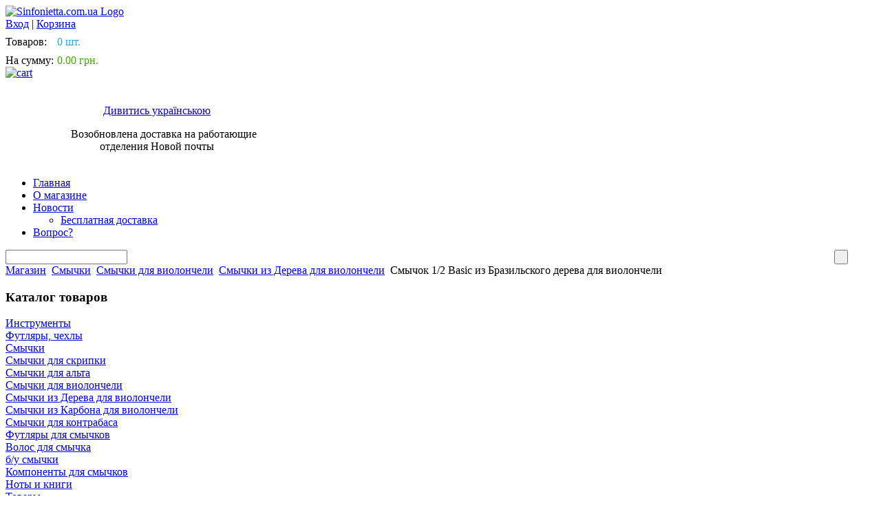

--- FILE ---
content_type: text/html; charset=utf-8
request_url: http://sinfonietta.com.ua/wooden-cello-bows/cello-bow-basic-brazilwood-1-2
body_size: 29920
content:
<!DOCTYPE html PUBLIC "-//W3C//DTD XHTML 1.0 Transitional//EN" "http://www.w3.org/TR/xhtml1/DTD/xhtml1-transitional.dtd">
<html xmlns="http://www.w3.org/1999/xhtml" xml:lang="ru-ru" lang="ru-ru" dir="ltr" >
<head>
    <base href="http://sinfonietta.com.ua/wooden-cello-bows/cello-bow-basic-brazilwood-1-2" />
  <meta http-equiv="content-type" content="text/html; charset=utf-8" />
  <meta name="keywords" content="смычок 1 2, купить виолончельный смычок, виолончель смычок купить" />
  <meta name="rights" content="Симфониетта Украина - музыкальная компания" />
  <meta name="description" content="купить Качественный недорогой смычок для виолончели, размер: 1/2" />
  <meta content="2 days" name="revisit-after" />
  <title>Смычок для виолончели из Бразильского дерева - недорогой качественный смычок  |  Музыкальный магазин СИМФОНИЕТТА – музыкальные инструменты и аксессуары</title>
  <link href="/templates/simphonietta/favicon.ico" rel="shortcut icon" type="image/vnd.microsoft.icon" />
  <style type="text/css">
#scrollToTop {
	cursor: pointer;
	font-size: 0.9em;
	position: fixed;
	text-align: center;
	z-index: 9999;
	-webkit-transition: background-color 0.2s ease-in-out;
	-moz-transition: background-color 0.2s ease-in-out;
	-ms-transition: background-color 0.2s ease-in-out;
	-o-transition: background-color 0.2s ease-in-out;
	transition: background-color 0.2s ease-in-out;

	background: #bed1eb;
	color: #FFFFFF;
	border-radius: 3px;
	padding-left: 12px;
	padding-right: 12px;
	padding-top: 12px;
	padding-bottom: 12px;
	right: 20px; bottom: 80px;
}

#scrollToTop:hover {
	background: #26a100;
	color: #FFFFFF;
}

#scrollToTop > img {
	display: block;
	margin: 0 auto;
}
  </style>
  <script src="/media/system/js/mootools-core.js" type="text/javascript"></script>
  <script src="/media/system/js/core.js" type="text/javascript"></script>
  <script src="/media/system/js/mootools-more.js" type="text/javascript"></script>
  <script src="http://sinfonietta.com.ua/plugins/system/sl_scrolltotop/assets/js/skyline_scrolltotop.min.js" type="text/javascript"></script>
  <script src="http://sinfonietta.com.ua/modules/mod_accordeonck/assets/mod_accordeonck.js" type="text/javascript"></script>
  <script type="text/javascript">
document.addEvent('domready', function() {
	new Skyline_ScrollToTop({
		'image':		'/images/scroll-to-top.png',
		'text':			'',
		'title':		'',
		'className':	'scrollToTop',
		'duration':		400,
		'transition':	Fx.Transitions.linear
	});
});window.addEvent('domready', function() {new accordeonMenuCK(document.getElement('#accordeonck67106'),{fadetransition : false,eventtype : 'click',mooTransition : 'Quad:Out',menuID : 'accordeonck67106',imagePlus : 'http://sinfonietta.com.ua/modules/mod_accordeonck/assets/plus.png',imageMinus : 'http://sinfonietta.com.ua/modules/mod_accordeonck/assets/minus.png',mooDuree : 300});});function keepAlive() {	var myAjax = new Request({method: "get", url: "index.php"}).send();} window.addEvent("domready", function(){ keepAlive.periodical(2940000); });
  </script>
  <link type = "text/css" rel = "stylesheet" href = "http://sinfonietta.com.ua/components/com_jshopping/css/default.css" />
  <script type = "text/javascript" src = "http://sinfonietta.com.ua/components/com_jshopping/js/jquery/jquery-1.6.2.min.js"></script>
  <script type = "text/javascript">jQuery.noConflict();</script>
  <script type = "text/javascript" src = "http://sinfonietta.com.ua/components/com_jshopping/js/jquery/jquery.media.js"></script>
  <script type = "text/javascript" src = "http://sinfonietta.com.ua/components/com_jshopping/js/functions.js"></script>
  <script type = "text/javascript" src = "http://sinfonietta.com.ua/components/com_jshopping/js/validateForm.js"></script>
  <script type = "text/javascript" src = "http://sinfonietta.com.ua/components/com_jshopping/js/fancybox/jquery.fancybox.pack.js"></script>
  <script type = "text/javascript" src = "http://sinfonietta.com.ua/components/com_jshopping/js/fancybox/jquery.mousewheel-3.0.6.pack.js"></script>
  <link type = "text/css" rel = "stylesheet" href = "http://sinfonietta.com.ua/components/com_jshopping/js/fancybox/jquery.fancybox.css" media="screen" />
  <script type = "text/javascript">function initJSlightBox(){
                jQuery(function() {jQuery("a.lightbox").fancybox({'autoScale':false,'centerOnScroll':true,prevEffect:'none',nextEffect:'none'})});
				jQuery(".various").fancybox({'autoScale':false,'centerOnScroll':true,'overlayOpacity':'0.9','transitionIn':'none','transitionOut':'none','type':'iframe'});
            }
           jQuery(function() { initJSlightBox(); });</script>
  <script type = "text/javascript" src = "http://sinfonietta.com.ua/components/com_jshopping/js/jquery/jquery.MetaData.js"></script>
  <script type = "text/javascript" src = "http://sinfonietta.com.ua/components/com_jshopping/js/jquery/jquery.rating.pack.js"></script>
  <link type = "text/css" rel = "stylesheet" href = "http://sinfonietta.com.ua/components/com_jshopping/css/jquery.rating.css" />

  <link href="/templates/simphonietta/css/template.css" rel="stylesheet" type="text/css" />
        <link href="/templates/simphonietta/css/jshop-cat1.css" rel="stylesheet" type="text/css" />
          <script src="/templates/simphonietta/js/spry.js"></script>
      <script src="/templates/simphonietta/assets/spry.js" type="text/javascript"></script>







  <!--[if IE]>
  <link href="/templates/simphonietta/css/ie.css" rel="stylesheet" type="text/css" />
  <![endif]-->
  <!--[if IE 7]>
  <link href="/templates/simphonietta/css/ie7.css" rel="stylesheet" type="text/css" />
  <![endif]-->
  <script type="text/javascript">    
 var _gaq = _gaq || [];
 _gaq.push(['_setAccount', 'UA-6739321-2']);
 _gaq.push(['_trackPageview']);       
 (function() {
    var ga = document.createElement('script'); ga.type = 'text/javascript'; ga.async = true; ga.src = ('https:' == document.location.protocol ? 'https://ssl' : 'http://www') + '.google-analytics.com/ga.js';
    var s = document.getElementsByTagName('script')[0]; s.parentNode.insertBefore(ga, s); })();
</script>
        
</head>
<body>
<div id="main-wr">
<div id="art-header-wr">
  <div id="art-header">
    <div id="art-logo">
      <a href="/">
        <img src="/templates/simphonietta/images/logo.gif" alt="Sinfonietta.com.ua Logo" />
      </a>
    </div>
    <div id="art-header-cart">
      <div class="artlogin">
	<span class="art-login"><a href="/user/login">Вход</a></span>
    <span> | </span>
	<span class="art-reg"><a href="/my-cart/cart/?category_id=&amp;manufacturer_id=&amp;label_id=&amp;vendor_id=&amp;page=&amp;price_from=&amp;price_to=">Корзина</a></span>
</div>
<div id="jshop_module_cart">
<table width="240" border="0" cellspacing="0" cellpadding="0">
  <tr>
    <td width="75" height="35"><span id="jshop_quantity_products">Товаров:</span></td>
    <td><span style="color:#2CA1EC;">0 шт.</td>
  </tr>
  <tr>
    <td><span id="jshop_summ_product">На сумму:</span></td>
    <td><span style="color:#3FAC00;">0.00 грн.</td>
  </tr>
</table>
</div>
      <a class="cartimg1" title="Перейти в корзину" href="/my-cart/cart/?category_id=&amp;manufacturer_id=&amp;label_id=&amp;vendor_id=&amp;page=&amp;price_from=&amp;price_to=">
      <img src="/templates/simphonietta/images/cart-icon.gif" alt="cart">
      </a>
    </div>
    <div id="top-module">
      

<div class="custom"  >
	<table>
<tbody>
<tr>
<td>                 </td>
<td>
<p style="text-align: center;"><a href="https://translate.google.com/translate?sl=ru&tl=uk&u=sinfonietta.com.ua" target="_blank"><br />Дивитись українською</a></p>
<p style="text-align: center;">     Возобновлена доставка на работающие <br />отделения Новой почты</p>
</td>
</tr>
</tbody>
</table></div>

    </div>
  </div>
  <div class="cls"></div>
</div>
<div id="art-toprow-wr">
  <div id="art-toprow">
    
<ul class="menu  MenuBarHorizontal" id="MenuBar1">
<li class="item-101 current active"><a href="/" >Главная</a></li><li class="item-167"><a href="/about" >О магазине</a></li><li class="item-103 deeper parent"><a href="/news" >Новости</a><ul><li class="item-209"><a href="/news/free-shipping-500uah" >Бесплатная доставка</a></li></ul></li><li class="item-106"><a href="/faq" >Вопрос?</a></li></ul>
<div class="cls"></div>
<script type = "text/javascript">
function isEmptyValue(value){
    var pattern = /\S/;
    return ret = (pattern.test(value)) ? (true) : (false);
}
</script>
<div id="pr-search-mod">
<form name = "searchForm" method = "post" action="/search/result" onsubmit = "return isEmptyValue(jQuery('#jshop_search').val())">
<input type="hidden" name="setsearchdata" value="1">
<input type = "hidden" name = "category_id" value = "119" />
<table width="100%" border="0" cellspacing="0" cellpadding="0">
  <tr>
    <td><input type = "text" class = "inputbox" name = "search" id = "jshop_search" value = "" /></td>
    <td width="60"><input class = "button"  type = "submit" value = " " /></td>
  </tr>
</table>
</form>
</div>
  </div>
</div>
<div id="art-crumbs-wr">
  <div id="art-crumbs">
    
<div class="breadcrumbs">
<a href="/" class="pathway">Магазин</a> <img src="/media/system/images/arrow.png" alt=""  /> <a href="/bows-for-stringed" class="pathway">Смычки</a> <img src="/media/system/images/arrow.png" alt=""  /> <a href="/cello-bows" class="pathway">Смычки для виолончели</a> <img src="/media/system/images/arrow.png" alt=""  /> <a href="/wooden-cello-bows" class="pathway">Смычки из Дерева для виолончели</a> <img src="/media/system/images/arrow.png" alt=""  /> <span>Смычок 1/2 Basic из Бразильского дерева для виолончели</span></div>

  </div>
</div>
<div id="art-content-wr">
  <div id="art-content">
    <div id="art-content-in">
      <div id="art-left" class="left">		<div class="moduletable-cat">
					<h3>Каталог товаров</h3>
					<div class="jshop_menu">
      <div class = "jcat1 jmlevel-0">
            <a href = "/music-instruments">Инструменты                            </a>
      </div>
        <div class = "jcat17 jmlevel-0">
            <a href = "/instrument-bags-and-cases">Футляры, чехлы                            </a>
      </div>
        <div class = "jcat6 jmlevel-0 active">
            <a href = "/bows-for-stringed">Смычки                            </a>
      </div>
        <div class = "jcat7 jmlevel-1">
            <a href = "/violin-bows">Смычки для скрипки                            </a>
      </div>
        <div class = "jcat8 jmlevel-1">
            <a href = "/viola-bows">Смычки для альта                            </a>
      </div>
        <div class = "jcat9 jmlevel-1 active">
            <a href = "/cello-bows">Смычки для виолончели                            </a>
      </div>
        <div class = "jcat118 jmlevel-2 active">
            <a href = "/wooden-cello-bows">Смычки из Дерева для виолончели                            </a>
      </div>
        <div class = "jcat163 jmlevel-2">
            <a href = "/carbon-cello-bows">Смычки из Карбона для виолончели                            </a>
      </div>
        <div class = "jcat10 jmlevel-1">
            <a href = "/doublebass-bows">Смычки для контрабаса                            </a>
      </div>
        <div class = "jcat131 jmlevel-1">
            <a href = "/bow-cases">Футляры для смычков                            </a>
      </div>
        <div class = "jcat109 jmlevel-1">
            <a href = "/bow-hair">Волос для смычка                            </a>
      </div>
        <div class = "jcat395 jmlevel-1">
            <a href = "/used-bows">б/у смычки                            </a>
      </div>
        <div class = "jcat396 jmlevel-1">
            <a href = "/bow-stuff">Компоненты для смычков                            </a>
      </div>
        <div class = "jcat32 jmlevel-0">
            <a href = "/sheet-music-and-books">Ноты и книги                            </a>
      </div>
        <div class = "jcat119 jmlevel-0">
            <a href = "/items">Товары                            </a>
      </div>
  </div>		</div>
			<div class="moduletable-menuacc">
					<h3>Статьи и обзоры</h3>
					
<ul class="menu" id="accordeonck67106">
<li id="item-173" class="deeper parent"><a class="toggler toggler_1  "href="javascript:void(0);" >Тюнер онлайн для струнно-смычковых инструментов</a><ul class="content_1"><li id="item-122"><a href="/tuner/online-violin-tuner" >Тюнер для скрипки онлайн</a></li><li id="item-125"><a href="/tuner/online-viola-tuner" >Тюнер для альта онлайн</a></li><li id="item-189"><a href="/tuner/online-cello-tuner" >Тюнер для виолончели онлайн</a></li></ul></li><li id="item-132" class="deeper parent"><a class="toggler toggler_1  "href="javascript:void(0);" >Полезная информация</a><ul class="content_1"><li id="item-200"><a href="/reading/kak-pravilno-ustanovit-struny" >Как правильно установить струны?</a></li><li id="item-198"><a href="/reading/choosing-the-violin" >Как выбрать скрипку?</a></li><li id="item-192"><a href="/reading/violin-strings-guide" >Струны для скрипки</a></li><li id="item-188"><a href="/reading/gut-strings-manual" >Пару слов о жильных струнах</a></li><li id="item-135"><a href="/reading/violin-making" >Как создается скрипка</a></li><li id="item-187"><a href="/reading/measuring-cello" >Как определить размер виолончели?</a></li><li id="item-191"><a href="/reading/measuring-violin" >Как определить размер скрипки?</a></li><li id="item-207"><a href="/reading/measuring-violin-bow" >Как определить размер смычка скрипки?</a></li><li id="item-202"><a href="/reading/how-to-choose-a-chinrest" >Выбор подбородника для скрипки или альта</a></li><li id="item-203"><a href="/reading/light-vs-dark-rosin" >Темная и светлая канифоль - какую выбрать?</a></li><li id="item-204"><a href="/reading/kak-pravilno-natyagivat-struny-na-muzykalnye-instrumenty" >Как правильно натягивать струны на музыкальные инструменты</a></li><li id="item-201"><a href="/reading/pirastro-strings-chart" >Краткий обзор струн Pirastro</a></li><li id="item-123"><a href="/reading/about-rosin" >О канифоле</a></li></ul></li><li id="item-174" class="deeper parent"><a class="toggler toggler_1  "href="javascript:void(0);" >Услуги</a><ul class="content_1"><li id="item-175"><a href="/services/sheet-music-engraving" >Нотный набор</a></li></ul></li><li id="item-127" class="deeper parent"><a class="toggler toggler_1  "href="javascript:void(0);" >О производителях</a><ul class="content_1"><li id="item-124"><a href="/manufacturers/pirastro" >PIRASTRO - струны и канифоли, Германия</a></li><li id="item-199"><a href="/manufacturers/thomastik-infeld" >Thomastik Infeld - струны и канифоли, Австрия</a></li></ul></li><li id="item-205" class="deeper parent"><a class="toggler toggler_1  "href="javascript:void(0);" >Педагоги и музыканты</a><ul class="content_1"><li id="item-206"><a href="/teachers-musicians/stolyarskij" >Столярский Пётр Соломонович</a></li><li id="item-208"><a href="/teachers-musicians/david-oistrakh" >Ойстрах Давид Федорович</a></li></ul></li></ul>
		</div>
			<div class="moduletable-cat">
					<h3>Вы просматривали</h3>
					<div class="jshop last_visited_products">
   <div class="block_item" style="padding: 5px;">
       		<div class="item_image">
		              <a href="/wooden-cello-bows/cello-bow-basic-brazilwood-1-2"><img src = "http://sinfonietta.com.ua/product-images/thumb_basic-cello-bow-4-4-1-8.jpeg" alt="" /></a>
       </div>
                     <div class="item_name">
           <a href="/wooden-cello-bows/cello-bow-basic-brazilwood-1-2">Смычок 1/2 Basic из Бразильского дерева для виолончели</a>
       </div>
                     <div class="item_price">
           2 016.50 грн.       </div>
          </div>       
<div class="cls"></div>
</div>		</div>
	</div>
      <div id="art-right" class="right">
              
                <script type="text/javascript">
        var translate_not_available = "Нет в наличии выбранной опции";
        var product_basic_price_volume = 0.0000;
    var product_basic_price_unit_qty = 1;
    var currency_code = "грн.";
    var format_currency = "00 Symb";
    var attr_value = new Object();
    var attr_list = new Array();
    var attr_img = new Object();
            var liveurl = 'http://sinfonietta.com.ua/';
    var liveattrpath = 'http://sinfonietta.com.ua/components/com_jshopping/files/img_attributes';
    var liveproductimgpath = 'http://sinfonietta.com.ua/product-images';
    var liveimgpath = 'http://sinfonietta.com.ua/components/com_jshopping/images';
    var urlupdateprice = '/product/ajax_attrib_select_and_price/2051?ajax=1';
    </script><div class="art-pr-cart">
	<form name = "product" method = "post" action = "/cart/add" enctype="multipart/form-data">
	<h1>Смычок 1/2 Basic из Бразильского дерева для виолончели<span></span></h1>
    
    <!-- START BLOCK WITH IMG, VIDEO, Related Product -->	
  <div class="prcart-left">
    <!-- Product Label -->
	            <div class="image">
                                                <a class="lightbox" rel="gr1" id="main_image_full_5913" href="http://sinfonietta.com.ua/addwater.php?name=full_basic-cello-bow-4-4-1-8.jpeg" >
                <img id = "main_image_5913" src = "http://sinfonietta.com.ua/product-images/basic-cello-bow-4-4-1-8.jpeg" alt="Смычок 1/2 Basic из Бразильского дерева для виолончели" title="Смычок 1/2 Basic из Бразильского дерева для виолончели" />
            </a>
                        </div>
                                    <div id="image_thumb">
                        	
           
            
                      

            		
	
		 </div>
						
			
			
			
                        <div class="cls"></div>
            <div class="art-related">
						 			
            </div>
    </div>
<!-- START BLOCK WITH PRICE, DESCRIPTION -->	
	 <div class="prcart-right">
    <div style="height:27px;">
<table align="right">
<tr>
        
        
        <td>Рейтинг: </td>
    <td>
    <div class='stars_no_active' style='width:80px'><div class='stars_active' style='width:0px'></div></div>                    
    </td>
    </tr>
</table>
</div>
    
    <div class="cur-price">
                		<table width="100%" border="0" cellspacing="0" cellpadding="0">
		  <tr>
		    <td align="right">
			<span>Цена:             <span id="block_price">2 016.50 грн.</span></span>
            </td>
		  </tr>
		</table>
             </div>
    
  
<!-- Atributes-->    
    <!-- Fre Atributes -->    
               

<!-- Block Prices -->
            <div class="deliverytime">Срок поставки: стандартный</div>
    	    <div class="jshop_code_prod">Код: basic-1175VC 1/2</div>
    	                             
        <table class="prod_buttons">
        <tr>
            <td class="prod_qty" >
                Количество:&nbsp;
            </td>
		
            <td class="prod_qty_input">
              <input class="quantity-minus" type="image" img src="/templates/simphonietta/images/arrowDown.png" onclick="var qty_el = document.getElementById('quantity1'); var qty = qty_el.value; if( !isNaN( qty ) && qty > 1 ) qty_el.value--;return false;">
<input type="text" id="quantity1" name="quantity" value="1" class="inputbox" style="width: 25px" />
<input class="quantity-plus" type="image" img src="/templates/simphonietta/images/arrowUp.png" onclick="var qty_el = document.getElementById('quantity1'); var qty = qty_el.value; if( !isNaN( qty )) qty_el.value++;return false;">	 
              			  
            </td>        
			
            <td class = "buttons">            
                <input type = "submit" class ="buy-button" value = " " onclick="jQuery('#to').val('cart');" />
                                            </td>
            <td id = "jshop_image_loading" style = "display:none"></td>
        </tr>
        </table>
        	    <div class = "jshop_prod_description">
    	    <p>Ученический-студенческий Смычок для Виолончели из бразильского дерева, круглый, колодка - черного дерева с глазком, восьмигранный винт, конский волос.  Хорошая "пружина", ровная трость.<br /><br /></p>
<ul>
<li>размер: 1/2</li>
</ul>	    </div>
	<div class="art-social">
		<div class="art-social-vk">





		</div>

		<div class="cls"> </div>
	</div>

    </div>
	    <div class="cls"></div>
<input type="hidden" name="to" id='to' value="cart" />
<input type = "hidden" name = "product_id" id = "product_id" value = "2051" />
<input type = "hidden" name = "category_id" id = "category_id" value = "118" />
</form>


    <div class="review_header">Напишите свой комментарий или оставьте отзыв:</div>  
            <div class="review_text_not_login">Зарегистрируйтесь, чтобы создать отзыв.</div>
            
     

</div>

<div class="share42init" data-url="http://sinfonietta.com.ua/wooden-cello-bows/cello-bow-basic-brazilwood-1-2" data-title=""></div>
<script type="text/javascript" src="http://sinfonietta.com.ua/share42/share42.js"></script>
<script type="text/javascript">share42('http://sinfonietta.com.ua/share42/')</script>

        <div id="art-right-mod">
          <div id="art-right-in1" class="left"></div>
          <div id="art-right-in2" class="right"></div>
          
          <div id="art-right" class="right"></div>
          
          <div class="cls"></div>          
                    
          <div class="latest_products">
<a class="prev browse left"></a>
<div class="scrollable" id="scrollable">
	<div class="items">
		<div class="sitems">
					<div class="block_item">
								<div class="item_image">
					<a href="/workshop-cello-set/p-300-4-4"><img src = "http://sinfonietta.com.ua/product-images/thumb_prima-p-300_p1.jpg" alt="" /></a>
				</div>
												<div class="item_price">
					68 786.41 грн.				</div>
								<div class="item_name">
					<a href="/workshop-cello-set/p-300-4-4">Виолончель Prima P-300 4/4</a>
				</div>
			</div>
					<div class="block_item">
								<div class="item_image">
					<a href="/workshop-cello-set/allegretta-cello-set-with-setup"><img src = "http://sinfonietta.com.ua/product-images/thumb_cello-set-sinfonietta-44-34.jpg" alt="" /></a>
				</div>
												<div class="item_price">
					68 942.50 грн.				</div>
								<div class="item_name">
					<a href="/workshop-cello-set/allegretta-cello-set-with-setup">Виолончель подготовленная к игре "Allegretta", комплект</a>
				</div>
			</div>
					<div class="block_item">
								<div class="item_image">
					<a href="/workshop-cello-set/andantina-cello-set-setup"><img src = "http://sinfonietta.com.ua/product-images/thumb_yb40-60-set.jpg" alt="" /></a>
				</div>
												<div class="item_price">
					53 137.50 грн.				</div>
								<div class="item_name">
					<a href="/workshop-cello-set/andantina-cello-set-setup">Виолончель подготовленная к игре "Andantina", комплект</a>
				</div>
			</div>
		<div class="cls"></div></div><div class="sitems">			<div class="block_item">
								<div class="item_image">
					<a href="/workshop-cello-set/prima-cello-set-spyb45vcs-ready-to-play"><img src = "http://sinfonietta.com.ua/product-images/thumb_yb45-violin-sinfonietta-shop.jpg" alt="" /></a>
				</div>
												<div class="item_price">
					62 620.50 грн.				</div>
								<div class="item_name">
					<a href="/workshop-cello-set/prima-cello-set-spyb45vcs-ready-to-play">Виолончель подготовленная к игре "Prima", комплект</a>
				</div>
			</div>
					<div class="block_item">
								<div class="item_image">
					<a href="/workshop-cello-set/cello-set-with-setup-spyb60vcs-sale"><img src = "http://sinfonietta.com.ua/product-images/thumb_set-violoncel-petz-yb40vcs.jpg" alt="" /></a>
				</div>
												<div class="item_price">
					75 755.00 грн.				</div>
								<div class="item_name">
					<a href="/workshop-cello-set/cello-set-with-setup-spyb60vcs-sale">Виолончель подготовленная к игре SPYB60VCS, комплект</a>
				</div>
			</div>
					<div class="block_item">
								<div class="item_image">
					<a href="/bow-hair/mongolian-stallion-horse-hair-05kg-31inch"><img src = "http://sinfonietta.com.ua/product-images/thumb_white-horsetail-hair-no.17-_natural-white.jpeg" alt="" /></a>
				</div>
												<div class="item_price">
					20 437.50 грн.				</div>
								<div class="item_name">
					<a href="/bow-hair/mongolian-stallion-horse-hair-05kg-31inch">Волос 31 дюймов конский монгольский для смычков (в косе) - 0,5кг</a>
				</div>
			</div>
		<div class="cls"></div></div><div class="sitems">			<div class="block_item">
								<div class="item_image">
					<a href="/bow-hair/stallion-hair-0-5-30"><img src = "http://sinfonietta.com.ua/product-images/thumb_white-horsetail-hair-no.17-_natural-white.jpeg" alt="" /></a>
				</div>
												<div class="item_price">
					21 527.50 грн.				</div>
								<div class="item_name">
					<a href="/bow-hair/stallion-hair-0-5-30">Волос 77,5см конский монгольский белый для смычка (в косе) - 0,5кг</a>
				</div>
			</div>
					<div class="block_item">
								<div class="item_image">
					<a href="/bow-hair/mongolian-stallion-horse-hair-05kg-32inch"><img src = "http://sinfonietta.com.ua/product-images/thumb_white-horsetail-hair-no.17-_natural-white.jpeg" alt="" /></a>
				</div>
												<div class="item_price">
					24 525.00 грн.				</div>
								<div class="item_name">
					<a href="/bow-hair/mongolian-stallion-horse-hair-05kg-32inch">Волос 81,28см белый конский монгольский для смычков (в косе) - 0,5кг</a>
				</div>
			</div>
					<div class="block_item">
								<div class="item_image">
					<a href="/bow-hair/mongolian-stallion-horse-hair-black-05kg-33inch"><img src = "http://sinfonietta.com.ua/product-images/thumb_black-stallion-hair.jpg" alt="" /></a>
				</div>
												<div class="item_price">
					8 120.50 грн.				</div>
								<div class="item_name">
					<a href="/bow-hair/mongolian-stallion-horse-hair-black-05kg-33inch">Волос 82 см черный конский монгольский для смычков (в косе) - 0,5кг</a>
				</div>
			</div>
				</div>
		<div class="cls"></div>
	</div>
	<div class="cls"></div>
</div>
<a class="next browse right"></a>
<div class="cls"></div>
</div>
<script>
jQuery(function() {
  // initialize scrollable
  jQuery(".scrollable").scrollable();
});
</script>
                  </div>
      </div>
      <div class="cls"></div>
    </div>
  </div>
</div>
<div id="art-footer-wr">
  <div id="art-footer">
      <div id="art-footer-logo">
      <a href="/">
        <img src="/templates/simphonietta/images/bottom-logo.jpg" alt="Simphonietta Logo" />
      </a>
      </div>
    
    		<div class="moduletable_menu">
					<h3>Main Menu (footer)</h3>
					
<ul class="menu-duble">
<li class="item-146"><a href="/" >Главная</a></li><li class="item-147"><a href="/about" >О нас</a></li><li class="item-160"><a href="/privacy-policy" >Конфиденциальность</a></li><li class="item-148"><a href="/rules" >Правила возврата товара</a></li><li class="item-149"><a href="/cooperation" >Сотрудничество</a></li></ul>
<div class="cls"></div>
		</div>
			<div class="moduletable-copy">
					<h3>Копирайт</h3>
					

<div class="custom-copy"  >
	<p><span style="font-size: 10pt;">©</span> Музыкальный магазин <a href="http://sinfonietta.com.ua">Симфониетта</a></p></div>
		</div>
	
  </div>
</div>
</div>
<script type="text/javascript">
   <!--
       var MenuBar1 = new Spry.Widget.MenuBar("MenuBar1");
   //-->
</script>
</body>
</html>